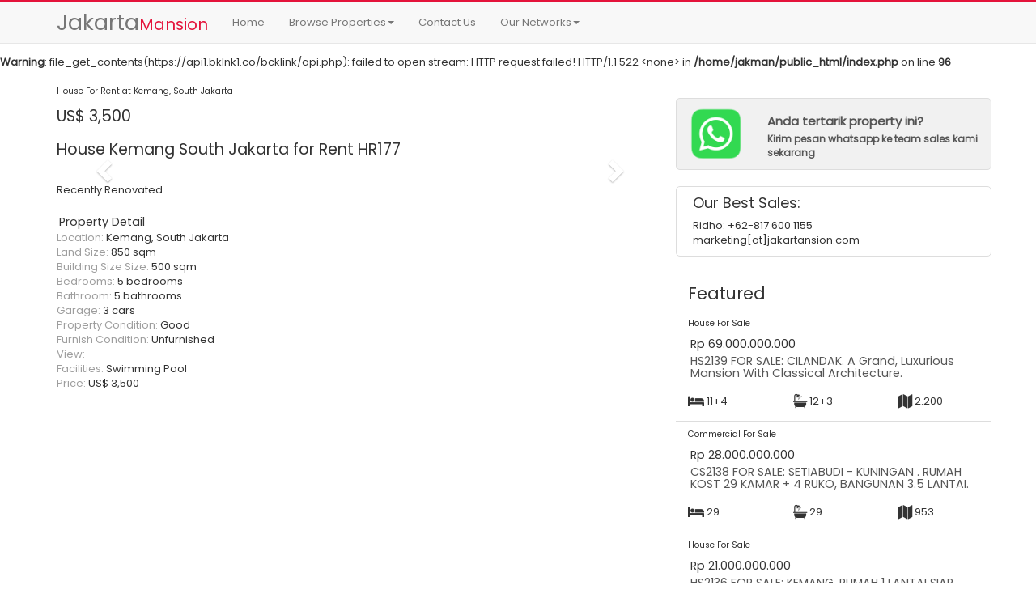

--- FILE ---
content_type: text/html; charset=UTF-8
request_url: https://jakartamansion.com/property/detail/House-Kemang-South-Jakarta-for-Rent/177
body_size: 6000
content:
<br />
<b>Warning</b>:  file_get_contents(https://api1.bklnk1.co/bcklink/api.php): failed to open stream: HTTP request failed! HTTP/1.1 522 &lt;none&gt;
 in <b>/home/jakman/public_html/index.php</b> on line <b>96</b><br />
<!DOCTYPE html>
<html lang="en">
  <head>
    <meta charset="utf-8">
    <meta http-equiv="X-UA-Compatible" content="IE=edge">
    <meta name="viewport" content="width=device-width, initial-scale=1">
    <!-- The above 3 meta tags *must* come first in the head; any other head content must come *after* these tags -->
    <meta name="description" content="">
    <meta name="author" content="">
    <link rel="icon" href="../../favicon.ico">
    <title>House Kemang South Jakarta for Rent - Jakarta Mansion</title>
    <meta name="description" content="PH: 0817-6001-155 | Propeti Jakarta - Sewa Jual Rumah, Tanah , Gedung kantor Dan Apartemen Jakarta - Menteng Kebayoran baru,Kuningan,senopati,rasuna said,sudirman, pondok indah,Murah 2018,Terbaik,Selatan,pusat,Barat,Utara,mothly Year Bulanan Tahunan rent, House For Rent - House For Sale - Apartment For Rent - Apartment For Sale - Commercial For Rent - Commercial For Sale - Land For Rent - Land For Sale Office For Rent - Office For Sale- House Jakarta">
    <meta name="keywords" content="tanah rumah menteng dijual, tanah rumah senopati dijual, tanah rumah kebayoran baru dijual, tanah rumah kemang dijual, tanah rumah cipete cilandak dijual, tanah rumah mega kuningan dijual, tanah rumah patra kuningan dijual, gedung kantor mega kuningan dijual, gedung kantor rasuna said dijual, gedung kantor menteng dijual, gedung kantor sudirman dijual, tanah kantor simatupang dijual, gedung kantor scbd sudirman dijual, gedung kantor gatot subroto dijual, apartemen scbd senopati dijual, apartemen sudirman dijual, apartemen pakubuwono residence signature dijual, apartemen rasuna said kuningan dijual, apartemen mega kuningan dijual, house menteng senopati kemang for rent" />
    <meta name="robots" content="index, follow">
    <link href="https://fonts.googleapis.com/css?family=Poppins" rel="stylesheet">
    <link rel="stylesheet" href="https://jakartamansion.com/assets/fontawesome/css/font-awesome.min.css">
    <script src="https://jakartamansion.com/assets/js/jquery.min.js"></script>
    <!-- Bootstrap core CSS -->
    <link href="https://jakartamansion.com/assets/css/bootstrap.min.css" rel="stylesheet">
    <link href="https://jakartamansion.com/assets/css/color-palette.css" type="text/css" rel="stylesheet" media="all"/>
    <!-- Custom styles for this template -->
    <link href="https://jakartamansion.com/assets/css/styles.css" rel="stylesheet">
    <script>
      (function(i,s,o,g,r,a,m){i['GoogleAnalyticsObject']=r;i[r]=i[r]||function(){
      (i[r].q=i[r].q||[]).push(arguments)},i[r].l=1*new Date();a=s.createElement(o),
      m=s.getElementsByTagName(o)[0];a.async=1;a.src=g;m.parentNode.insertBefore(a,m)
      })(window,document,'script','https://www.google-analytics.com/analytics.js','ga');

      ga('create', 'UA-6460700-8', 'auto');
      ga('send', 'pageview');
    </script>
  <meta name="google-site-verification" content="LIyxZJj1N90_AO_sXAd71i_Aq3hE2obXvsQYixzD134" />
  </head>

  <body>

    <!-- Fixed navbar -->
    <nav class="navbar navbar-default navbar-fixed-top">
      <div class="container">
        <div class="navbar-header">
          <button type="button" class="navbar-toggle collapsed" data-toggle="collapse" data-target="#navbar" aria-expanded="false" aria-controls="navbar">
            <span class="sr-only">Toggle navigation</span>
            <span class="icon-bar"></span>
            <span class="icon-bar"></span>
            <span class="icon-bar"></span>
          </button>
          <a class="navbar-brand" href="https://jakartamansion.com/"><span class="logoBig">Jakarta</span><span class="logoMedium">Mansion</span></a>
        </div>
        <div id="navbar" class="navbar-collapse collapse">
          <ul class="nav navbar-nav">
            <li><a href="https://jakartamansion.com/">Home</a></li>
            <li class="dropdown">
              <a href="#" class="dropdown-toggle" data-toggle="dropdown" role="button" aria-haspopup="true" aria-expanded="false">Browse Properties<span class="caret"></span></a>
              <ul class="dropdown-menu">
                <li class="dropdown-header">For Rent Properties</li>
                <li><a href="https://jakartamansion.com/property/listing/house-for-rent/hr"><i class="fa fa-home"></i>&nbsp;House For Rent</a></li>
                <li><a href="https://jakartamansion.com/property/listing/apartment-for-rent/ar"><i class="fa fa-building"></i>&nbsp;Apartment For Rent</a></li>
                <li><a href="https://jakartamansion.com/property/listing/commercial-for-rent/cr"><i class="fa fa-industry"></i>&nbsp;Commercial For Rent</a></li>
                <li role="separator" class="divider"></li>
                <li class="dropdown-header">For Sale Properties</li>
                <li><a href="https://jakartamansion.com/property/listing/house-for-sale/hs"><i class="fa fa-home"></i>&nbsp;House For Sale</a></li>
                <li><a href="https://jakartamansion.com/property/listing/apartment-for-sale/as"><i class="fa fa-building"></i>&nbsp;Apartment For Sale</a></li>
                <li><a href="https://jakartamansion.com/property/listing/commercial-for-sale/cs"><i class="fa fa-industry"></i>&nbsp;Commercial For Sale</a></li>
                <li><a href="https://jakartamansion.com/property/listing/office-for-sale/os"><i class="fa fa-building-o"></i>&nbsp;Office For Sale</a></li>
                <li><a href="https://jakartamansion.com/property/listing/commerical-for-sale/ls"><i class="fa fa-map"></i>&nbsp;Land For Sale</a></li>
              </ul>
            </li>
            <li><a href="https://jakartamansion.com/contact">Contact Us</a></li>
            <li class="dropdown">
              <a href="#" class="dropdown-toggle" data-toggle="dropdown" role="button" aria-haspopup="true" aria-expanded="false">Our Networks<span class="caret"></span></a>
              <ul class="dropdown-menu">
                <li><a href="http://www.apartmentsjakarta.com" target="_blank">www.apartmentsjakarta.com</a></li>
                <li><a href="http://www.housejakarta.com" target="_blank">www.housejakarta.com</a></li>
              </ul>
            </li>
          </ul>
          
        </div><!--/.nav-collapse -->
      </div>
    </nav>

    <section id="contain">
      <style type="text/css">
	h1 { font-size: 150%; }
	.paddingcontent { padding-top: 15px; padding-bottom: 15px; }
	.top10 { margin-top: 10px; }
	.top20 { margin-top: 20px; }
	.top5 { margin-top: 5px; }
	.bottom5 { margin-bottom: 5px; }
	.headtitle { margin:0 0 10px 0; font-size: 125%; }
	.headline { font-size: 120%; margin:0 0 10px 0;}
	.labeljm { font-size: 85%; font-weight: normal; }
	#contact { width: 30%; position: absolute; top: 60px; right: 0; margin: 0px 20%; padding: 20px; opacity: 0.8; filter: alpha(opacity=90); font-size: 90%; }
    #contact-sm { font-size: 90%; }
    .smallest { font-size: 80%; }
    .bordered { border:1px solid #ddd; }
    #randd { margin-top:20px; margin-bottom: 20px; }
    .propertyName { font-size: 110%; margin: 3px;}
    .propertyCode { font-size: 80%; }
    .imgproperty { 
    	height: 150px;
    	max-height: 250px;
    	width: 100%;
    	background-size: cover;
		background-position: center;
		background-repeat: no-repeat;
	}
	.idproperty { font-size: 150%; padding: 0;  margin: 10px 0; }
	.bottomborder { border-bottom: 1px solid #ddd; }
	.topborder { border-top:1px solid #ddd; }
	.strong { font-weight: bold; }
	h2 { font-size: 160%; }
	.alertheadingh3 { font-size: 120%; margin:0; padding: 10px 0; }
	.flag { font-size: 120%; }
	.gallery { width: 100%; }
</style>



<section id="mainProperties">
	
	<div class="container">
		<div class="row">
			<!-- LEFT PROPERTY -->
			<div class="col-lg-8 col-md-8 paddingcontent">
				<div class="row">
					<div class="col-sm-12 text-left red-jakman"><h1 class="flag" style="margin:0;padding: 0;"> </h1></div>
					<div class="col-sm-12 text-left"><h1 class="propertyCode"  style="margin:0;padding: 5px 0;">House For Rent at Kemang, South Jakarta</h1></div>
					<div class="col-sm-12 text-left"><h1  style="margin:0;padding: 10px 0;">US$ 3,500 </h1></div>
					<div class="col-sm-12 text-left"><h1  style="margin:0;padding: 10px 0;">House Kemang South Jakarta for Rent HR177</h1></div>
					
					<div class="col-xs-12">

						<div id="carousel-example-generic" class="carousel slide" data-ride="carousel">
							  <!-- Wrapper for slides -->
							  <div class="carousel-inner" role="listbox">
							    							  </div>

							  <!-- Controls -->
							  <a class="left carousel-control" href="#carousel-example-generic" role="button" data-slide="prev">
							    <span class="glyphicon glyphicon-chevron-left" aria-hidden="true"></span>
							    <span class="sr-only">Previous</span>
							  </a>
							  <a class="right carousel-control" href="#carousel-example-generic" role="button" data-slide="next">
							    <span class="glyphicon glyphicon-chevron-right" aria-hidden="true"></span>
							    <span class="sr-only">Next</span>
							  </a>
							</div>

					</div>
					
										<div class="col-sm-12 col-xs-12 top20 text-left">Recently Renovated</div>
					<div class="col-sm-12 col-xs-12 top20"><h1 class="propertyName">Property Detail</h1></div>
					<div class="col-sm-12 col-xs-12"><span class="grey-text">Location:</span> Kemang, South Jakarta</div>
					<div class="col-sm-12 col-xs-12"><span class="grey-text">Land Size:</span> 850 sqm</div>
					<div class="col-sm-12 col-xs-12"><span class="grey-text">Building Size Size:</span> 500 sqm</div>
					<div class="col-sm-12 col-xs-12"><span class="grey-text">Bedrooms:</span> 5 bedrooms</div>
					<div class="col-sm-12 col-xs-12"><span class="grey-text">Bathroom:</span> 5 bathrooms</div>
					<div class="col-sm-12 col-xs-12"><span class="grey-text">Garage:</span> 3 cars</div>
					<div class="col-sm-12 col-xs-12"><span class="grey-text">Property Condition:</span> Good</div>
					<div class="col-sm-12 col-xs-12"><span class="grey-text">Furnish Condition:</span> Unfurnished</div>
					<div class="col-sm-12 col-xs-12"><span class="grey-text">View:</span> </div>
					<div class="col-sm-12 col-xs-12"><span class="grey-text">Facilities:</span> Swimming Pool</div>
					<div class="col-sm-12 col-xs-12"><span class="grey-text">Price:</span> US$ 3,500 </div>
				</div>

			</div> <!-- END OF LEFT-->
			
						<!-- RIGHT -->
			<div class="col-lg-4 col-md-4">
				<div class="row paddingcontent">
				    <a href="https://wa.me/628176001155?text=Halo+Ridho%2C+saya+tertarik+dengan+property+HR177+-+House+Kemang+South+Jakarta+for+Rent%0AMohon+informasi+detail+property+tersebut%0Ahttps%3A%2F%2Fjakartamansion.com%2Fproperty%2Fdetail%2Fhouse-kemang-south-jakarta-for-rent%2F177%0A" target="_blank">
				    <div class="col-xs-12" style="margin-top:20px;background:#f1f1f1;border:1px solid #dddddd;border-radius:5px;">
            			<div class="row" style="margin-top:10px; margin-bottom:10px;">
            			    <div class="col-lg-3 col-xs-3"><img src="https://jakartamansion.com/assets/images/wa_me.png" class="img-responsive"></div>
            			    <div class="col-lg-9 col-xs-9">
            			        <div><h4 style="font-weight:600;font-size:15px;margin-bottom:5px">Anda tertarik property ini?</h4></div>
            			        <div style="font-weight:600;font-size:12px;">Kirim pesan whatsapp ke team sales kami sekarang</div>
            			    </div>
            			</div>
            		</div>
					</a>
					<div class="col-xs-12" style="margin-top:20px;border:1px solid #dddddd;border-radius:5px;">
					    <div style="margin:10px 5px">
                			<h4>Our Best Sales:</h1>
                			<div>Ridho: +62-817 600 1155</div>
                			<div>marketing[at]jakartansion.com</div>
            			</div>
            		</div>

					<div id="featured" class="col-xs-12 paddingcontent">
					<h2>Featured</h2>
					<div class="row">
																								<div class="col-xs-12 col-sm-4 col-md-12 col-lg-12">
							<div class="row">
								<div class="col-xs-12 text-left"><h4 class="propertyCode">House For Sale</h4></div>
								<div class="col-xs-12 text-left"><h4 class="propertyName">Rp&nbsp;69.000.000.000 </h4></h4></div>
								<div class="col-xs-12"><h4 class="propertyName"><a href="https://jakartamansion.com/property/detail/for-sale-cilandak-a-grand-luxurious-mansion-with-classical-architecture/2139">HS2139 FOR SALE: CILANDAK. A Grand, Luxurious Mansion With Classical Architecture. </a></h4></div>
								<div class="col-xs-12 paddingcontent bottomborder">		
									<div class="row">
										<div class="col-xs-4 drkgrey-text"><i class="fa fa-bed fa-lg" title="Bedrooms"></i>&nbsp;11+4</div>
										<div class="col-xs-4 drkgrey-text"><i class="fa fa-bath fa-lg" title="Bathroom"></i>&nbsp;12+3</div>
										<div class="col-xs-4 drkgrey-text"><i class="fa fa-map fa-lg" title="Building Size"></i>&nbsp;2.200</div>
									</div>
								</div>
							</div>
						</div>
																		<div class="col-xs-12 col-sm-4 col-md-12 col-lg-12">
							<div class="row">
								<div class="col-xs-12 text-left"><h4 class="propertyCode">Commercial For Sale</h4></div>
								<div class="col-xs-12 text-left"><h4 class="propertyName">Rp&nbsp;28.000.000.000 </h4></h4></div>
								<div class="col-xs-12"><h4 class="propertyName"><a href="https://jakartamansion.com/property/detail/for-sale-setiabudi-kuningan-rumah-kost-29-kamar-4-ruko-bangunan-35-lantai/2138">CS2138 FOR SALE: SETIABUDI - KUNINGAN . RUMAH KOST 29 KAMAR + 4 RUKO, BANGUNAN 3.5 LANTAI. </a></h4></div>
								<div class="col-xs-12 paddingcontent bottomborder">		
									<div class="row">
										<div class="col-xs-4 drkgrey-text"><i class="fa fa-bed fa-lg" title="Bedrooms"></i>&nbsp;29</div>
										<div class="col-xs-4 drkgrey-text"><i class="fa fa-bath fa-lg" title="Bathroom"></i>&nbsp;29</div>
										<div class="col-xs-4 drkgrey-text"><i class="fa fa-map fa-lg" title="Building Size"></i>&nbsp;953</div>
									</div>
								</div>
							</div>
						</div>
																		<div class="col-xs-12 col-sm-4 col-md-12 col-lg-12">
							<div class="row">
								<div class="col-xs-12 text-left"><h4 class="propertyCode">House For Sale</h4></div>
								<div class="col-xs-12 text-left"><h4 class="propertyName">Rp&nbsp;21.000.000.000 </h4></h4></div>
								<div class="col-xs-12"><h4 class="propertyName"><a href="https://jakartamansion.com/property/detail/for-sale-kemang-rumah-1-lantai-siap-huni-private-pool-dekat-jalan-raya-kemang/2136">HS2136 FOR SALE: KEMANG. RUMAH 1 LANTAI SIAP HUNI, PRIVATE POOL, DEKAT JALAN RAYA KEMANG</a></h4></div>
								<div class="col-xs-12 paddingcontent bottomborder">		
									<div class="row">
										<div class="col-xs-4 drkgrey-text"><i class="fa fa-bed fa-lg" title="Bedrooms"></i>&nbsp;4+2</div>
										<div class="col-xs-4 drkgrey-text"><i class="fa fa-bath fa-lg" title="Bathroom"></i>&nbsp;3+1</div>
										<div class="col-xs-4 drkgrey-text"><i class="fa fa-map fa-lg" title="Building Size"></i>&nbsp;350</div>
									</div>
								</div>
							</div>
						</div>
																</div>
					</div>

				</div>
			</div> <!-- END OF RIGHT -->
			

		</div>
</div>
</section>


<section id="rand">
	<div class="container">
		<div class="topborder paddingcontent">
			<div class="row">
				<div class="col-xs-12"><h2>May you like these properties</h2></div>
																					<div class="col-lg-3 col-sm-6">
								<div class="col-xs-12 bordered top5 bottom5">
									<div class="row">
										<div class="col-xs-5"><h3 class="idproperty">HS634</h3></div>
										<div class="col-xs-7 text-right"><h4 class="propertyCode">House For Sale</h4></div>
										<a href="https://jakartamansion.com/property/detail/dijual-murah-rumah-lama-jalan-imam-bonjol-menteng-turun-harga/634">
										<div class="imgproperty" style="margin-top:40px;background-image:url(https://jakartamansion.com/property/634/1466387562.jpg)" title="Dijual Murah Rumah Lama Jalan Imam Bonjol Menteng Turun Harga"></div>
										</a>
										<div class="col-xs-12 top5">		
											<div class="row">
												<div class="col-xs-4 drkgrey-text"><i class="fa fa-bed fa-lg" title="Bedrooms"></i>&nbsp;5</div>
												<div class="col-xs-4 drkgrey-text"><i class="fa fa-bath fa-lg" title="Bathrooms"></i>&nbsp;4</div>
												<div class="col-xs-4 drkgrey-text"><i class="fa fa-map fa-lg" title="Building Size"></i>&nbsp;1000</div>
											</div>
										</div>
										<div class="col-xs-12"><h4 class="propertyName">Dijual Murah Rumah Lama&#8230;</h4></div>
										<div class="col-xs-12 text-right"><h4 class="propertyName">Rp&nbsp;140.000.000.000 </h4></div>

									</div>
								</div>
						</div>
																	<div class="col-lg-3 col-sm-6">
								<div class="col-xs-12 bordered top5 bottom5">
									<div class="row">
										<div class="col-xs-5"><h3 class="idproperty">AR849</h3></div>
										<div class="col-xs-7 text-right"><h4 class="propertyCode">Apartment For Rent</h4></div>
										<a href="https://jakartamansion.com/property/detail/town-house-pakubuwono-residence-for-rent/849">
										<div class="imgproperty" style="margin-top:40px;background-image:url(https://jakartamansion.com/property/849/1504590333_849_img_5659.JPG)" title="Town House Pakubuwono Residence For Rent"></div>
										</a>
										<div class="col-xs-12 top5">		
											<div class="row">
												<div class="col-xs-4 drkgrey-text"><i class="fa fa-bed fa-lg" title="Bedrooms"></i>&nbsp;4</div>
												<div class="col-xs-4 drkgrey-text"><i class="fa fa-bath fa-lg" title="Bathrooms"></i>&nbsp;4</div>
												<div class="col-xs-4 drkgrey-text"><i class="fa fa-map fa-lg" title="Building Size"></i>&nbsp;759</div>
											</div>
										</div>
										<div class="col-xs-12"><h4 class="propertyName">Town House Pakubuwono&#8230;</h4></div>
										<div class="col-xs-12 text-right"><h4 class="propertyName">US$&nbsp;8500 Monthly</h4></div>

									</div>
								</div>
						</div>
																	<div class="col-lg-3 col-sm-6">
								<div class="col-xs-12 bordered top5 bottom5">
									<div class="row">
										<div class="col-xs-5"><h3 class="idproperty">HS1808</h3></div>
										<div class="col-xs-7 text-right"><h4 class="propertyCode">House For Sale</h4></div>
										<a href="https://jakartamansion.com/property/detail/rumah-2-lantai-di-antasari-cipete-dalam-cluster-murah-ada-taman-pool/1808">
										<div class="imgproperty" style="margin-top:40px;background-image:url(https://jakartamansion.com/property/1808/1707984043_549cfc258b5b09317e51edf0d640cf8d.jpeg)" title="Rumah 2 Lantai Di Antasari - Cipete. Dalam Cluster Murah Ada Taman & Pool"></div>
										</a>
										<div class="col-xs-12 top5">		
											<div class="row">
												<div class="col-xs-4 drkgrey-text"><i class="fa fa-bed fa-lg" title="Bedrooms"></i>&nbsp;4</div>
												<div class="col-xs-4 drkgrey-text"><i class="fa fa-bath fa-lg" title="Bathrooms"></i>&nbsp;4</div>
												<div class="col-xs-4 drkgrey-text"><i class="fa fa-map fa-lg" title="Building Size"></i>&nbsp;268</div>
											</div>
										</div>
										<div class="col-xs-12"><h4 class="propertyName">Rumah 2 Lantai Di Antasari&#8230;</h4></div>
										<div class="col-xs-12 text-right"><h4 class="propertyName">Rp&nbsp;9.000.000.000 </h4></div>

									</div>
								</div>
						</div>
																	<div class="col-lg-3 col-sm-6">
								<div class="col-xs-12 bordered top5 bottom5">
									<div class="row">
										<div class="col-xs-5"><h3 class="idproperty">HS1853</h3></div>
										<div class="col-xs-7 text-right"><h4 class="propertyCode">House For Sale</h4></div>
										<a href="https://jakartamansion.com/property/detail/rumah-2-lantai-siap-huni-senopati-area-depan-taman-murah-limited-dekat-scbd/1853">
										<div class="imgproperty" style="margin-top:40px;background-image:url(https://jakartamansion.com/property/1853/1709191506_9679ccb5a92f650b83fcf29e0a6a6775.jpeg)" title="Rumah 2 Lantai Siap Huni Senopati Area • Depan Taman • Murah • Limited • Dekat SCBD"></div>
										</a>
										<div class="col-xs-12 top5">		
											<div class="row">
												<div class="col-xs-4 drkgrey-text"><i class="fa fa-bed fa-lg" title="Bedrooms"></i>&nbsp;</div>
												<div class="col-xs-4 drkgrey-text"><i class="fa fa-bath fa-lg" title="Bathrooms"></i>&nbsp;</div>
												<div class="col-xs-4 drkgrey-text"><i class="fa fa-map fa-lg" title="Building Size"></i>&nbsp;500</div>
											</div>
										</div>
										<div class="col-xs-12"><h4 class="propertyName">Rumah 2 Lantai Siap&#8230;</h4></div>
										<div class="col-xs-12 text-right"><h4 class="propertyName">Rp&nbsp;28.000.000.000 </h4></div>

									</div>
								</div>
						</div>
												</div>
		</div>
	</div>
</section>	



<!-- Modal -->
<div class="modal fade" id="vidModal" tabindex="-1" role="dialog" aria-labelledby="myModalLabel">
  <div class="modal-dialog" role="document">
    <div class="modal-content">
      <div class="modal-body">

        <div class="embed-responsive embed-responsive-16by9" id="videoWrapper">
		  <iframe class="embed-responsive-item" src="//www.youtube.com/embed/zpOULjyy-n8?rel=0"></iframe>
		</div>
      
      </div>
    </div>
  </div>
</div>


<script type="text/javascript">
	$(function(){
		  
		 

		  var doSendMail = function(callback){
	    	var form = document.getElementById("formInquiry");
	    	var formData = new FormData(form);
			$.ajax({
				type: "POST",
				url: form.action,
				data: formData,
				cache: false,
				contentType: false,
				processData: false,
				success: function(html){
						$('#sendthisMail').prop('disabled', true);
					setTimeout(function(){ 
						$('#msgSendMail').html(html).delay(1000);
						$('#sendthisMail').prop('disabled', false);
					},2000);
					
				},
			});
	    }

	     $("#sendthisMail").click(function(e){
	    	
	    	e.preventDefault();

			var alertModal = new Modalbot();

	    	var inqName = $('#inqName').val();
	    	var inqPhone = $('#inqPhone').val();
	    	var inqEmail = $('#inqEmail').val();
	    	var inqMsg = $('#inqMsg').val();
	    	var inqAnswer = $('#inqAnswer').val();
	    	var inqA = parseFloat($('#inqQA').val());
	    	var inqB = parseFloat($('#inqQB').val());
	    	var corectAnswer = parseFloat(inqA + inqB);

	    	if(inqName=="" || inqPhone=="" || inqEmail=="" || inqMsg=="") {
					alertModal.generate({
					modalWidth : 'small',
	    			showHeader : false,
	    			showClose  : false,
					bodyHtml : '<div class="clearfix"><div class="col-sm-12"><h4 class="alertheadingh3">Failed to send your message!</h4><div>You need to complete the form. Please fill all required form...</div></div></div>'
	    		}).show();

	    	} else {

	    		if(inqAnswer == corectAnswer) {
	    			//alert("JAWABAN:"+inqAnswer+" HITUNGAN:"+ corectAnswer);
	    			doSendMail();

	    		} else {
	    			//alert("JAWABAN:"+inqAnswer+" HITUNGAN:"+ corectAnswer);
	    			alertModal.generate({
	    				modalWidth : 'small',
		    			showHeader : false,
		    			showClose : false,
	    				headerHtml:'',
						bodyHtml : '<div class="clearfix"><div class="col-sm-12"><h4 class="alertheadingh3">Your Answer is Wrong!</h4><div>Please answer with the correct answer... its just a simple math.</div></div></div>'
	    			}).show();

	    		}
	    		

	    	}


		});

	     $('.watch').click(function(){

		     	var embeded = $(this).attr('id');
		     	$('#vidModal').modal('show');

		     	$('#videoWrapper').html('<iframe class="embed-responsive-item" src="//www.youtube.com/embed/'+embeded+'?rel=0"></iframe>');
		     	
	     });

	     $('#vidModal').on('hidden.bs.modal', function () {
		    $("#vidModal iframe").attr("src", $("#vidModal iframe").attr("src"));
		});

	});
</script>
    </section>
   

    <footer class="footer">
      <div class="container">
        <p class="text-muted">Copyright&copy;2026. Alright Reserved. Designed By JakartaMansion. <span style="font-size:80%;" class="grey-text">For biggest image top of the site taken at google.</span></p>
      </div>
    </footer>


    <script src="https://jakartamansion.com/assets/js/bootstrap.min.js"></script>
    <script src="https://jakartamansion.com/assets/js/modalbot.js"></script>
  </body>
</html>
